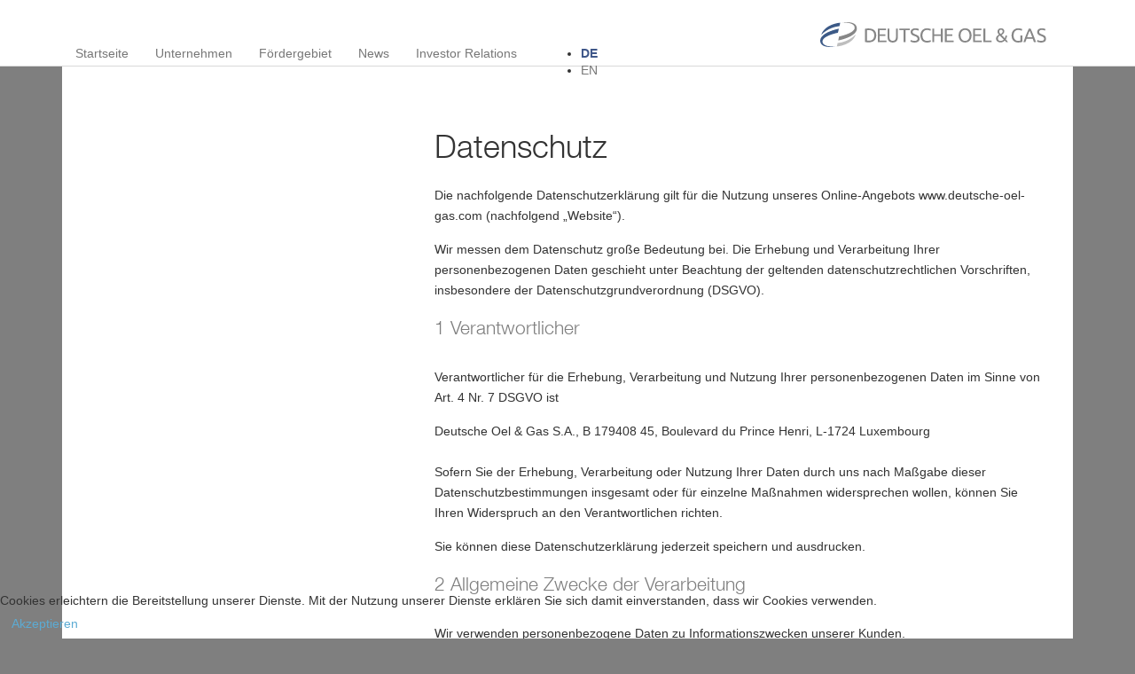

--- FILE ---
content_type: text/html; charset=utf-8
request_url: https://www.deutsche-oel-gas.com/datenschutz
body_size: 12718
content:
<!DOCTYPE html>
<html xmlns="http://www.w3.org/1999/xhtml" xml:lang="de-de" lang="de-de" >

<head>
<script type="text/javascript">  (function(){    function blockCookies(disableCookies, disableLocal, disableSession){    if(disableCookies == 1){    if(!document.__defineGetter__){    Object.defineProperty(document, 'cookie',{    get: function(){ return ''; },    set: function(){ return true;}    });    }else{    var oldSetter = document.__lookupSetter__('cookie');    if(oldSetter) {    Object.defineProperty(document, 'cookie', {    get: function(){ return ''; },    set: function(v){    if(v.match(/reDimCookieHint\=/)) {    oldSetter.call(document, v);    }    return true;    }    });    }    }    var cookies = document.cookie.split(';');    for (var i = 0; i < cookies.length; i++) {    var cookie = cookies[i];    var pos = cookie.indexOf('=');    var name = '';    if(pos > -1){    name = cookie.substr(0, pos);    }else{    name = cookie;    }    if(name.match(/reDimCookieHint/)) {    document.cookie = name + '=; expires=Thu, 01 Jan 1970 00:00:00 GMT';    }    }    }    if(disableLocal == 1){    window.localStorage.clear();    window.localStorage.__proto__ = Object.create(window.Storage.prototype);    window.localStorage.__proto__.setItem = function(){ return undefined; };    }    if(disableSession == 1){    window.sessionStorage.clear();    window.sessionStorage.__proto__ = Object.create(window.Storage.prototype);    window.sessionStorage.__proto__.setItem = function(){ return undefined; };    }    }    blockCookies(1,1,1);    }()); </script>


	<base href="https://www.deutsche-oel-gas.com/datenschutz" />
	<meta http-equiv="content-type" content="text/html; charset=utf-8" />
	<meta name="keywords" content="Öl und Gas, DOGAG, Erdgas, Aktien, Erdöl, Deutsche Oel und Gas, Kay Rieck, Kapital" />
	<meta name="author" content="Sommerprint" />
	<meta name="description" content="Die Deutsche Oel &amp; Gas S.A. ist die Holding-Gesellschaft der Deutsche Oel &amp; Gas-Gruppe, die sich auf die Exploration von Erdgas und Erdöl im Cook Inlet-Becken im US-Bundesstaat Alaska konzentriert. CEO ist Unternehmensgründer Kay Rieck." />
	<meta name="generator" content="Joomla! - Open Source Content Management" />
	<title>Deutsche Oel und Gas S.A. - Datenschutz</title>
	<link href="https://www.deutsche-oel-gas.com/datenschutz" rel="alternate" hreflang="de-DE" />
	<link href="https://www.deutsche-oel-gas.com/en/privacy" rel="alternate" hreflang="en-GB" />
	<link href="/templates/deutscheoelgas/favicon.ico" rel="shortcut icon" type="image/vnd.microsoft.icon" />
	<link href="/media/mod_languages/css/template.css?466b74c611661267b85c8a139756149c" rel="stylesheet" type="text/css" />
	<link href="/plugins/system/cookiehint/css/style.css?466b74c611661267b85c8a139756149c" rel="stylesheet" type="text/css" />
	<style type="text/css">
#redim-cookiehint-bottom {position: fixed; z-index: 99999; left: 0px; right: 0px; bottom: 0px; top: auto !important;}
	</style>
	<link href="http://feeds.feedburner.com/" rel="alternate" type="text/html" title="Sitemap" />
	<link href="https://www.deutsche-oel-gas.com/datenschutz" rel="alternate" hreflang="x-default" />


	<meta name="viewport" content="width=device-width, initial-scale=1.0">
	<link rel="stylesheet" type="text/css" href="/templates/deutscheoelgas/css/template.css">
	<link rel="stylesheet" href="https://maxcdn.bootstrapcdn.com/font-awesome/4.4.0/css/font-awesome.min.css">

	<!-- HTML5 Shim and Respond.js IE8 support of HTML5 elements and media queries -->
    <!--[if lt IE 9]>
      <script src="https://oss.maxcdn.com/html5shiv/3.7.2/html5shiv.min.js"></script>
      <script src="https://oss.maxcdn.com/respond/1.4.2/respond.min.js"></script>
    <![endif]-->

    <script type="text/javascript" src="/templates/deutscheoelgas/js/jquery-1.11.2.min.js"></script>

    <style type="text/css">
		@font-face{
		font-family:"Helvetica Neue LT W04_45 Light";
		src:url("/Fonts/1459688/8354ea91-308b-4fd0-9822-223ad8497bd3.eot?#iefix");
		src:url("/Fonts/1459688/8354ea91-308b-4fd0-9822-223ad8497bd3.eot?#iefix") format("eot"),url("/Fonts/1459688/488c4643-af87-4189-bb4f-171dea9ea41d.woff2") format("woff2"),url("/Fonts/1459688/556dc087-1c20-4822-b6df-1389f6b4e08f.woff") format("woff"),url("/Fonts/1459688/5f2dd72f-3779-49cd-a78c-db5f4085deb3.ttf") format("truetype"),url("/Fonts/1459688/1b8634c8-006a-49c6-aaf3-04a56845d964.svg#1b8634c8-006a-49c6-aaf3-04a56845d964") format("svg");
		}
		@font-face{
		font-family:"Helvetica Neue LT W04_55 Roman";
		src:url("/Fonts/1459692/d049bc4e-8fa0-4797-9919-c124e6da7904.eot?#iefix");
		src:url("/Fonts/1459692/d049bc4e-8fa0-4797-9919-c124e6da7904.eot?#iefix") format("eot"),url("/Fonts/1459692/ddc46a1f-4501-4c92-82fc-b412d6781f2d.woff2") format("woff2"),url("/Fonts/1459692/3a3acd33-1964-4e6b-86ac-1b0fc117d8e0.woff") format("woff"),url("/Fonts/1459692/f21c489c-feb8-42f4-abe7-b761a9ef042e.ttf") format("truetype"),url("/Fonts/1459692/d8e220ed-4602-498f-be6b-161f6fcd1b92.svg#d8e220ed-4602-498f-be6b-161f6fcd1b92") format("svg");
		}
		@font-face{
		font-family:"Helvetica Neue LT W04_75 Bold";
		src:url("/Fonts/1459700/42980074-3753-4614-ac95-9506e9ad6c88.eot?#iefix");
		src:url("/Fonts/1459700/42980074-3753-4614-ac95-9506e9ad6c88.eot?#iefix") format("eot"),url("/Fonts/1459700/31ee5279-92a8-43d1-9e8d-a418792435d2.woff2") format("woff2"),url("/Fonts/1459700/88d3aa78-c646-4af0-9318-7e4405946f99.woff") format("woff"),url("/Fonts/1459700/9e90bce2-6d02-4871-be6f-8eb1eb03eccf.ttf") format("truetype"),url("/Fonts/1459700/339b37a5-69e3-4a27-a530-38254d6d9d80.svg#339b37a5-69e3-4a27-a530-38254d6d9d80") format("svg");
		}

		.iframe-wrapper{
			-webkit-overflow-scrolling: touch;
  			overflow: scroll;
		}

		.wizarditem {
		    border: 0px solid #fff;
		    line-height: 23px;
		    padding: 7px;
		    background-color: #f5f5f5;
		    color: rgb(51, 51, 51);
		    font-size: 14px;
		    float: left;
		    margin-right: 5px;
		}
		.item-page .wizarditem a{
			text-decoration: none;
		}
		.wizarditem.current {
		    background-color: #b6dbeb;
		    font-size: 14px;
		    text-shadow: none;
		    color: rgb(51, 51, 51);
		}

		.content1 .dog-box .dog-box-text, .content2 .dog-box .dog-box-text {
		    min-height: 110px;
		}
		.content-wrapper.main{
		}
		.link-red{
			color:#CF4D4D !important; font-weight:bold;
		}
		#pagehome .dog-box{
			background: transparent;
		}
		#pagehome .dog-box-text{
			min-height: 72px;
		}

		.navbar-default .navbar-nav > .active > a, .navbar-default .navbar-nav > .active > a:hover, .navbar-default .navbar-nav > .active > a:focus {
		    color: #3f5789;
		    font-weight: bold;
		    background-color: transparent;
		}
		.navbar-default .navbar-nav > li > a:hover, .navbar-default .navbar-nav > li > a:focus {
		    color: #3f5789;
		    background-color: transparent;
		}
		.navbar-default .navbar-nav > .open > a, .navbar-default .navbar-nav > .open > a:hover, .navbar-default .navbar-nav > .open > a:focus {
		    color: #3f5789;
		    background-color: transparent;
		}

		.content2 .blog h2{
			line-height: 23px;
		}

		@media (min-width: 992px){
		.mod-languages{
			margin-top: 6px;
			margin-left: 15px;
			float: left;
		}
		}
		div.mod-languages li {
		    margin-left: 2px;
		    margin-right: 2px;
		}

		div.mod-languages li a{
			color: #777;
		}
		div.mod-languages li.lang-active a{
			color: #3f5789;
			font-weight: bold;
		}

      /*
      @media (min-width: 992px){
      .published{
        margin: -4px -15px;
      }
      }
      */
	</style>
	<script type="text/javascript">
		var MTUserId='ecf39929-2cbf-4c67-a73b-3c836413b57f';
		var MTFontIds = new Array();

		MTFontIds.push("1459688"); // Neue Helvetica® W04 45 Light
		MTFontIds.push("1459692"); // Neue Helvetica® W04 55 Roman
		MTFontIds.push("1459700"); // Neue Helvetica® W04 75 Bold
		(function() {
		var mtTracking = document.createElement('script');
		mtTracking.type='text/javascript';
		mtTracking.async='true';
		mtTracking.src='/mtiFontTrackingCode.js';

		(document.getElementsByTagName('head')[0]||document.getElementsByTagName('body')[0]).appendChild(mtTracking);
		})();
	</script>
</head>
<body id="">

	<!-- HEADER -->
	<div class="header">
		<div class="container">
			<nav class="navbar navbar-default" role="navigation">
				<div class="navbar-header">
					<button type="button" class="navbar-toggle" data-toggle="collapse" data-target="#top-navbar-collapse-main">
						<span class="sr-only">Toggle navigation</span>
						<span class="icon-bar"></span>
						<span class="icon-bar"></span>
						<span class="icon-bar"></span>
					</button>
					<a class="navbar-brand" href="/"><img alt="Deutsche Oel Gas - Logo" src="/templates/deutscheoelgas/img/dog-logo.svg"/></a>
				</div>

				<div class="collapse navbar-collapse" id="top-navbar-collapse-main">
					<ul class="nav menunav  navbar-nav">
<li class="item-107"><a href="/" >Startseite</a></li><li class="item-109 parent deeper"><a data-toggle="dropdown" data-hover="dropdown" href="/unternehmen" >Unternehmen</a><ul class="dropdown-menu" role="menu"><li class="item-111"><a href="/unternehmen/ueber-uns" >Über uns</a></li><li class="item-248"><a href="/unternehmen/historie" >Historie</a></li><li class="item-249"><a href="/unternehmen/management" >Management</a></li></ul></li><li class="item-113 parent deeper"><a data-toggle="dropdown" data-hover="dropdown" href="/foerdergebiet" >Fördergebiet</a><ul class="dropdown-menu" role="menu"><li class="item-123 parent"><a href="/foerdergebiet/kitchen-lights-unit/die-kitchen-lights-unit-das-foerdergebiet-der-deutsche-oel-gas" >Kitchen Lights Unit</a></li><li class="item-117 parent"><a href="/foerdergebiet/alaska/eckdaten-zum-groessten-bundesstaat" >Alaska</a></li><li class="item-129 parent"><a href="/foerdergebiet/infrastruktur" >Infrastruktur</a></li><li class="item-131"><a href="/foerdergebiet/historie-foerdergebiet" >Historische Meilensteine</a></li></ul></li><li class="item-132 parent deeper"><a data-toggle="dropdown" data-hover="dropdown" href="/news/aktuell" >News</a><ul class="dropdown-menu" role="menu"><li class="item-404 parent"><a href="/news/aktuell" >Aktuell</a></li><li class="item-430"><a href="/news/ad-hoc" >Ad-hoc</a></li><li class="item-253 parent"><a href="/news/mediathek/videos" >Mediathek</a></li><li class="item-134"><a href="/news/newsletter-formulare" >Newsletter</a></li><li class="item-424"><a href="/news/news-kontakt" >Kontakt</a></li></ul></li><li class="item-135 parent deeper"><a data-toggle="dropdown" data-hover="dropdown" href="/investor-relations" >Investor Relations</a><ul class="dropdown-menu" role="menu"><li class="item-563 parent"><a href="/investor-relations/generalversammlungen22" >Hauptversammlungen 2022</a></li><li class="item-556 parent"><a href="/investor-relations/generalversammlung2019" >Hauptversammlung 2019</a></li><li class="item-504 parent"><a href="/investor-relations/hauptversammlung2018" >Hauptversammlung 2018</a></li><li class="item-409 parent"><a href="/investor-relations/hauptversammlungen2017" >Hauptversammlung 2017</a></li><li class="item-238"><a href="/investor-relations" >Investor Relations</a></li><li class="item-492"><a href="/investor-relations/berichte" >Berichte</a></li><li class="item-426"><a href="/investor-relations/kontakt" >Kontakt</a></li></ul></li></ul>
<div class="mod-languages">

	<ul class="lang-inline" dir="ltr">
									<li class="lang-active">
			<a href="https://www.deutsche-oel-gas.com/datenschutz">
							DE						</a>
			</li>
								<li>
			<a href="/en/privacy">
							EN						</a>
			</li>
				</ul>

</div>

				</div>

			</nav>
		</div>
	</div>
	<!-- /HEADER -->

	<div class="claim-box">
		<div class="container">
				<div class="pull-right">
					<div class="claim">Wir bringen Energie und Wärme nach Alaska</div>
				</div>
		</div>
	</div>

	<!-- CONTENT -->
	<div class="content1">
		<div class="container">
		<div>
					</div>
		</div>
	</div>

	<!-- CONTENT -->
	<div class="content2">
		<div class="container">
		<div>
			<div class="row">
									<div class="col-sm-4">
						<div class="content-wrapper left">
							
						</div>
					</div>
				
				
								<div class="col-sm-8">
									<div class="content-wrapper main">
						<div class="item-page" itemscope itemtype="http://schema.org/Article">
	<meta itemprop="inLanguage" content="de-DE" />
				<div class="page-header">
		<h1 itemprop="name">
												Datenschutz									</h1>
							</div>
				
<div class="icons">
	
		
	</div>
	
	
	
		
								<div itemprop="articleBody">
		<p>Die nachfolgende Datenschutzerklärung gilt für die Nutzung unseres Online-Angebots www.deutsche-oel-gas.com (nachfolgend „Website“).</p>
<p>Wir messen dem Datenschutz große Bedeutung bei. Die Erhebung und Verarbeitung Ihrer personenbezogenen Daten geschieht unter Beachtung der geltenden datenschutzrechtlichen Vorschriften, insbesondere der Datenschutzgrundverordnung (DSGVO).</p>
<h2>1 Verantwortlicher</h2>
<p>Verantwortlicher für die Erhebung, Verarbeitung und Nutzung Ihrer personenbezogenen Daten im Sinne von Art. 4 Nr. 7 DSGVO ist</p>
<p>Deutsche Oel &amp; Gas S.A., B 179408 45, Boulevard du Prince Henri, L-1724 Luxembourg<br /><br />Sofern Sie der Erhebung, Verarbeitung oder Nutzung Ihrer Daten durch uns nach Maßgabe dieser Datenschutzbestimmungen insgesamt oder für einzelne Maßnahmen widersprechen wollen, können Sie Ihren Widerspruch an den Verantwortlichen richten.</p>
<p>Sie können diese Datenschutzerklärung jederzeit speichern und ausdrucken.</p>
<h2>2 Allgemeine Zwecke der Verarbeitung</h2>
<p>Wir verwenden personenbezogene Daten zu Informationszwecken unserer Kunden.</p>
<h2>3 Welche Daten wir verwenden und warum</h2>
<h3>3.1 Hosting</h3>
<p>Die von uns in Anspruch genommenen Hosting-Leistungen dienen der Zurverfügungstellung der folgenden Leistungen: Infrastruktur- und Plattformdienstleistungen, Rechenkapazität, Speicherplatz und Datenbankdienste, Sicherheitsleistungen sowie technische Wartungsleistungen, die wir zum Zweck des Betriebs der Website einsetzen.</p>
<p>Hierbei verarbeiten wir, bzw. unser Hostinganbieter Bestandsdaten, Kontaktdaten, Inhaltsdaten, Vertragsdaten, Nutzungsdaten, Meta- und Kommunikationsdaten von Kunden, Interessenten und Besuchern dieser Website auf Grundlage unserer berechtigten Interessen an einer effizienten und sicheren Zurverfügungstellung unserer Website gem. Art. 6 Abs. 1 S. 1 f) DSGVO i.V.m. Art. 28 DSGVO.</p>
<h3>3.2 Zugriffsdaten</h3>
<p>Wir sammeln Informationen über Sie, wenn Sie diese Website nutzen. Wir erfassen automatisch Informationen über Ihr Nutzungsverhalten und Ihre Interaktion mit uns und registrieren Daten zu Ihrem Computer oder Mobilgerät. Wir erheben, speichern und nutzen Daten über jeden Zugriff auf unsere Website (sogenannte Serverlogfiles). Zu den Zugriffsdaten gehören:</p>
<ul>
<li>Name und URL der abgerufenen Datei</li>
<li>Datum und Uhrzeit des Abrufs</li>
<li>übertragene Datenmenge</li>
<li>Meldung über erfolgreichen Abruf (HTTP response code)</li>
<li>Browsertyp und Browserversion</li>
<li>Betriebssystem</li>
<li>Referer URL (d.h. die zuvor besuchte Seite)</li>
<li>Websites, die vom System des Nutzers über unsere Website aufgerufen werden</li>
<li>Internet-Service-Provider des Nutzers</li>
<li>IP-Adresse und der anfragende Provider</li>
</ul>
<p>Wir nutzen diese Protokolldaten ohne Zuordnung zu Ihrer Person oder sonstiger Profilerstellung für statistische Auswertungen zum Zweck des Betriebs, der Sicherheit und der Optimierung unserer Website, aber auch zur anonymen Erfassung der Anzahl der Besucher auf unserer Website (traffic) sowie zum Umfang und zur Art der Nutzung unserer Website und Dienste, ebenso zu Abrechnungszwecken, um die Anzahl der von Kooperationspartnern erhaltenen Clicks zu messen. Aufgrund dieser Informationen können wir personalisierte und standortbezogene Inhalte zur Verfügung stellen und den Datenverkehr analysieren, Fehler suchen und beheben und unsere Dienste verbessern.</p>
<p>Hierin liegt auch unser berechtigtes Interesse gemäß Art 6 Abs. 1 S. 1 f) DSGVO.</p>
<p>Wir behalten uns vor, die Protokolldaten nachträglich zu überprüfen, wenn aufgrund konkreter Anhaltspunkte der berechtigte Verdacht einer rechtswidrigen Nutzung besteht. IP-Adressen speichern wir für einen begrenzten Zeitraum in den Logfiles, wenn dies für Sicherheitszwecke erforderlich oder für die Leistungserbringung oder die Abrechnung einer Leistung nötig ist, z. B. wenn Sie eines unserer Angebote nutzen. Nach Abbruch des Vorgangs der Bestellung oder nach Zahlungseingang löschen wir die IP-Adresse, wenn diese für Sicherheitszwecke nicht mehr erforderlich ist. IP-Adressen speichern wir auch dann, wenn wir den konkreten Verdacht einer Straftat im Zusammenhang mit der Nutzung unserer Website haben. Außerdem speichern wir als Teil Ihres Accounts das Datum Ihres letzten Besuchs (z.B. bei Registrierung, Login, Klicken von Links etc.).</p>
<h3>3.3 Cookies</h3>
<p>Wir verwenden sogenannte Session-Cookies, um unsere Website zu optimieren. Ein Session-Cookie ist eine kleine Textdatei, die von den jeweiligen Servern beim Besuch einer Internetseite verschickt und auf Ihrer Festplatte zwischengespeichert wird. Diese Datei als solche enthält eine sogenannte Session-ID, mit welcher sich verschiedene Anfragen Ihres Browsers der gemeinsamen Sitzung zuordnen lassen. Dadurch kann Ihr Rechner wiedererkannt werden, wenn Sie auf unsere Website zurückkehren. Diese Cookies werden gelöscht, nachdem Sie Ihren Browser schließen. Sie dienen z. B. dazu, dass Sie die Warenkorbfunktion über mehrere Seiten hinweg nutzen können.</p>
<p>Wir verwenden in geringem Umfang auch persistente Cookies (ebenfalls kleine Textdateien, die auf Ihrem Endgerät abgelegt werden), die auf Ihrem Endgerät verbleiben und es uns ermöglichen, Ihren Browser beim nächsten Besuch wiederzuerkennen. Diese Cookies werden auf Ihrer Festplatte gespeichert und löschen sich nach der vorgegebenen Zeit von allein. Ihre Lebensdauer beträgt 1 Monat bis 10 Jahre. So können wir Ihnen unser Angebot nutzerfreundlicher, effektiver und sicherer präsentieren und Ihnen beispielsweise speziell auf Ihre Interessen abgestimmte Informationen auf der Seite anzeigen.</p>
<p>Unser berechtigtes Interesse an der Nutzung der Cookies gemäß Art 6 Abs. 1 S. 1 f) DSGVO liegt darin, unsere Website nutzerfreundlicher, effektiver und sicherer zu machen.</p>
<p>In den Cookies werden etwa folgende Daten und Informationen gespeichert:</p>
<ul>
<li>Log-In-Informationen</li>
<li>Spracheinstellungen</li>
<li>eingegebene Suchbegriffe</li>
<li>Informationen über die Anzahl der Aufrufe unserer Website sowie Nutzung einzelner Funktionen unseres Internetauftritts.</li>
</ul>
<p>Bei Aktivierung des Cookies wird diesem eine Identifikationsnummer zugewiesen und eine Zuordnung Ihrer personenbezogenen Daten zu dieser Identifikationsnummer wird nicht vorgenommen. Ihr Name, Ihre IP-Adresse oder ähnliche Daten, die eine Zuordnung des Cookies zu Ihnen ermöglichen würden, werden nicht in den Cookie eingelegt. Auf Basis der Cookie-Technologie erhalten wir lediglich pseudonymisierte Informationen, beispielsweise darüber, welche Seiten unseres Shops besucht wurden, welche Produkte angesehen wurden, etc.</p>
<p>Sie können Ihren Browser so einstellen, dass Sie über das Setzen von Cookies vorab informiert werden und im Einzelfall entscheiden können, ob Sie die Annahme von Cookies für bestimmte Fälle oder generell ausschließen, oder dass Cookies komplett verhindert werden. Dadurch kann die Funktionalität der Website eingeschränkt werden.</p>
<h3>3.4 Daten zur Erfüllung unserer vertraglichen Pflichten</h3>
<p>Wir verarbeiten personenbezogene Daten, die wir zur Erfüllung unserer vertraglichen Pflichten benötigen, etwa Name, Adresse, E-Mail-Adresse, bestellte Produkte, Rechnungs- und Zahlungsdaten. Die Erhebung dieser Daten ist für den Vertragsschluss erforderlich.</p>
<p>Die Löschung der Daten erfolgt nach Ablauf der Gewährleistungsfristen und gesetzlicher Aufbewahrungsfristen. Daten, die mit einem Nutzerkonto verknüpft sind (siehe unten), bleiben in jedem Fall für die Zeit der Führung dieses Kontos erhalten.</p>
<p>Die Rechtgrundlage für die Verarbeitung dieser Daten ist Art. 6 Abs. 1 S. 1 b) DSGVO, denn diese Daten werden benötigt, damit wir unsere vertraglichen Pflichten Ihnen gegenüber erfüllen können.</p>
<h3>3.5 Nutzerkonto</h3>
<p>Sie können auf unserer Website ein Nutzerkonto anlegen. Wünschen Sie dies, so benötigen wir die beim Login abgefragten personenbezogenen Daten. Beim späteren Einloggen werden nur Ihre Email bzw. Benutzername und das von Ihnen gewählte Passwort benötigt.</p>
<p>Für die Neuregistrierung erheben wir Stammdaten (z. B. Name, Adresse), Kommunikationsdaten (z. B. E-Mail-Adresse) und Zahlungsdaten (Bankverbindung) sowie Zugangsdaten (Benutzername u. Passwort).</p>
<p>Um Ihre ordnungsgemäße Anmeldung sicherzustellen und unautorisierte Anmeldungen durch Dritte zu verhindern, erhalten Sie nach Ihrer Registrierung einen Aktivierungslink per E-Mail, um Ihren Account zu aktivieren. Erst nach erfolgter Registrierung speichern wir die von Ihnen übermittelten Daten dauerhaft in unserem System.</p>
<p>Sie können ein einmal angelegtes Nutzerkonto jederzeit von uns löschen lassen, ohne dass hierfür andere als die Übermittlungskosten nach den Basistarifen entstehen. Eine Mitteilung in Textform an die unter Ziffer 1 genannten Kontaktdaten (z.B. E-Mail, Fax, Brief) reicht hierfür aus. Wir werden dann Ihre gespeicherten personenbezogenen Daten löschen, soweit wir diese nicht noch zur Abwicklung von Bestellungen oder aufgrund gesetzlicher Aufbewahrungspflichten speichern müssen.</p>
<p>Rechtgrundlage für die Verarbeitung dieser Daten ist Ihre Einwilligung gemäß Art. 6 Abs. 1 S. 1 a) DSGVO.</p>
<h3>3.6 Newsletter</h3>
<p>Zur Anmeldung für den Newsletter werden die im Anmeldeprozess abgefragten Daten benötigt. Die Anmeldung zum Newsletter wird protokolliert. Nach der Anmeldung erhalten sie auf die angegebene Emailadresse eine Nachricht, in der Sie um die Bestätigung der Anmeldung gebeten werden ("Double Opt-in"). Das ist notwendig, damit sich nicht Dritte mit ihrer Emailadresse anmelden können.</p>
<p>Sie können jederzeit Ihre Einwilligung zum Empfang des Newsletters widerrufen und somit den Newsletter abbestellen.</p>
<p>Wir speichern die Anmeldedaten solange diese für den Versand des Newsletters benötigt werden. Die Protokollierung der Anmeldung und die Versandadresse speichern wir, solange ein Interesse am Nachweis der ursprünglich gegebenen Einwilligung bestand, in der Regel sind das die Verjährungsfristen für zivilrechtliche Ansprüche, mithin maximal drei Jahre.</p>
<p>Rechtsgrundlage für den Versand des Newsletters ist Ihre Einwilligung gem. Art. 6 Abs. 1 S. 1 a) iVm Art. 7 DSGVO iVm § 7 Abs. 2 Nr. 3 UWG. Rechtsgrundlage für die Protokollierung der Anmeldung ist unser berechtigtes Interesse am Nachweis, dass der Versand mit Ihrer Einwilligung vorgenommen wurde.</p>
<p>Sie können die Anmeldung jederzeit rückgängig machen, ohne dass hierfür andere als die Übermittlungskosten nach den Basistarifen entstehen. Eine Mitteilung in Textform an die unter Ziffer 1 genannten Kontaktdaten (z.B. E-Mail, Fax, Brief) reicht hierfür aus. Selbstverständlich finden Sie auch in jedem Newsletter einen Abmelde-Link.</p>
<h3>3.7 Produktempfehlungen</h3>
<p>Wir senden Ihnen unabhängig vom Newsletter regelmäßig Produktempfehlungen per E-Mail zu. Auf diese Weise lassen wir Ihnen Informationen über Produkte aus unserem Angebot zukommen, für die Sie sich auf Grundlage Ihrer letzten Käufe von Waren oder Dienstleistungen bei uns interessieren könnten. Dabei richten wir uns streng nach den gesetzlichen Vorgaben. Dem können Sie jederzeit widersprechen, ohne dass hierfür andere als die Übermittlungskosten nach den Basistarifen entstehen. Eine Mitteilung in Textform an die unter Ziffer 1 genannten Kontaktdaten (z.B. E-Mail, Fax, Brief) reicht hierfür aus. Selbstverständlich finden Sie auch in jeder E-Mail einen Abmelde-Link.</p>
<p>Rechtsgrundlage hierfür ist die gesetzliche Erlaubnis nach Art. 6 Abs. 1 S. 1 f) DSGVO iVm § 7 Abs. 3 UWG.</p>
<h3>3.8 E-Mail Kontakt</h3>
<p>Wenn Sie mit uns in Kontakt treten (z. B. per Kontaktformular oder E-Mail), verarbeiten wir Ihre Angaben zur Bearbeitung der Anfrage sowie für den Fall, dass Anschlussfragen entstehen.</p>
<p>Erfolgt die Datenverarbeitung zur Durchführung vorvertraglicher Maßnahmen, die auf Ihre Anfrage hin erfolgen, bzw., wenn Sie bereits unser Kunde sind, zur Durchführung des Vertrages, ist Rechtsgrundlage für diese Datenverarbeitung Art. 6 Abs. 1 S. 1 b) DSGVO.</p>
<p>Weitere personenbezogene Daten verarbeiten wir nur, wenn Sie dazu einwilligen (Art. 6 Abs. 1 S. 1 a) DSGVO) oder wir ein berechtigtes Interesse an der Verarbeitung Ihrer Daten haben (Art. 6 Abs. 1 S. 1 f) DSGVO). Ein berechtigtes Interesse liegt z. B. darin, auf Ihre E-Mail zu antworten.</p>
<h2>4 Speicherdauer</h2>
<p>Sofern nicht spezifisch angegeben speichern wir personenbezogene Daten nur so lange, wie dies zur Erfüllung der verfolgten Zwecke notwendig ist.</p>
<p>In einigen Fällen sieht der Gesetzgeber die Aufbewahrung von personenbezogenen Daten vor, etwa im Steuer- oder Handelsrecht. In diesen Fällen werden die Daten von uns lediglich für diese gesetzlichen Zwecke weiter gespeichert, aber nicht anderweitig verarbeitet und nach Ablauf der gesetzlichen Aufbewahrungsfrist gelöscht.</p>
<h2>5 Ihre Rechte als von der Datenverarbeitung Betroffener</h2>
<p>Nach den anwendbaren Gesetzen haben Sie verschiedene Rechte bezüglich Ihrer personenbezogenen Daten. Möchten Sie diese Rechte geltend machen, so richten Sie Ihre Anfrage bitte per E-Mail oder per Post unter eindeutiger Identifizierung Ihrer Person an die in Ziffer 1 genannte Adresse.</p>
<p>Nachfolgend finden Sie eine Übersicht über Ihre Rechte.</p>
<h3>5.1 Recht auf Bestätigung und Auskunft</h3>
<p>Sie haben das Recht auf eine übersichtliche Auskunft über die Verarbeitung Ihrer personenbezogenen Daten.</p>
<p>Im Einzelnen:</p>
<p>Sie haben jederzeit das Recht, von uns eine Bestätigung darüber zu erhalten, ob Sie betreffende personenbezogene Daten verarbeitet werden. Ist dies der Fall, so haben Sie das Recht, von uns eine unentgeltliche Auskunft über die zu Ihnen gespeicherten personenbezogenen Daten nebst einer Kopie dieser Daten zu verlangen. Des Weiteren besteht ein Recht auf folgende Informationen:</p>
<ol>
<li>die Verarbeitungszwecke;</li>
<li>die Kategorien personenbezogener Daten, die verarbeitet werden;</li>
<li>die Empfänger oder Kategorien von Empfängern, gegenüber denen die personenbezogenen Daten offengelegt worden sind oder noch offengelegt werden, insbesondere bei Empfängern in Drittländern oder bei internationalen Organisationen;</li>
<li>falls möglich, die geplante Dauer, für die die personenbezogenen Daten gespeichert werden, oder, falls dies nicht möglich ist, die Kriterien für die Festlegung dieser Dauer;</li>
<li>das Bestehen eines Rechts auf Berichtigung oder Löschung der Sie betreffenden personenbezogenen Daten oder auf Einschränkung der Verarbeitung durch den Verantwortlichen oder eines Widerspruchsrechts gegen diese Verarbeitung;</li>
<li>das Bestehen eines Beschwerderechts bei einer Aufsichtsbehörde;</li>
<li>wenn die personenbezogenen Daten nicht bei Ihnen erhoben werden, alle verfügbaren Informationen über die Herkunft der Daten;</li>
<li>das Bestehen einer automatisierten Entscheidungsfindung einschließlich Profiling gemäß Art. 22 Abs. 1 und 4 DSGVO und – zumindest in diesen Fällen – aussagekräftige Informationen über die involvierte Logik sowie die Tragweite und die angestrebten Auswirkungen einer derartigen Verarbeitung für Sie.</li>
</ol>
<p>Werden personenbezogene Daten an ein Drittland oder an eine internationale Organisation übermittelt, so haben Sie das Recht, über die geeigneten Garantien gemäß Art. 46 DSGVO im Zusammenhang mit der Übermittlung unterrichtet zu werden.</p>
<h3>5.2 Recht auf Berichtigung</h3>
<p>Sie haben das Recht, von uns die Berichtigung und ggf. auch Vervollständigung Sie betreffender personenbezogener Daten zu verlangen.</p>
<p>Im Einzelnen:</p>
<p>Sie haben das Recht, von uns unverzüglich die Berichtigung Sie betreffender unrichtiger personenbezogener Daten zu verlangen. Unter Berücksichtigung der Zwecke der Verarbeitung haben Sie das Recht, die Vervollständigung unvollständiger personenbezogener Daten – auch mittels einer ergänzenden Erklärung – zu verlangen.</p>
<h3>5.3 Recht auf Löschung ("Recht auf Vergessenwerden")</h3>
<p>In einer Reihe von Fällen sind wir verpflichtet, Sie betreffende personenbezogene Daten zu löschen.</p>
<p>Im Einzelnen:</p>
<p>Sie haben gemäß Art. 17 Abs. 1 DSGVO das Recht, von uns zu verlangen, dass Sie betreffende personenbezogene Daten unverzüglich gelöscht werden, und wir sind verpflichtet, personenbezogene Daten unverzüglich zu löschen, sofern einer der folgenden Gründe zutrifft:</p>
<ol>
<li>Die personenbezogenen Daten sind für die Zwecke, für die sie erhoben oder auf sonstige Weise verarbeitet wurden, nicht mehr notwendig.</li>
<li>Sie widerrufen Ihre Einwilligung, auf die sich die Verarbeitung gemäß Art. 6 Abs. 1 S. 1 a) DSGVO oder Art. 9 Abs. 2 a) DSGVO stützte, und es fehlt an einer anderweitigen Rechtsgrundlage für die Verarbeitung.</li>
<li>Sie legen gemäß Art. 21 Abs. 1 DSGVO Widerspruch gegen die Verarbeitung ein und es liegen keine vorrangigen berechtigten Gründe für die Verarbeitung vor, oder Sie legen gemäß Art. 21 Abs. 2 DSGVO Widerspruch gegen die Verarbeitung ein.</li>
<li>Die personenbezogenen Daten wurden unrechtmäßig verarbeitet.</li>
<li>Die Löschung der personenbezogenen Daten ist zur Erfüllung einer rechtlichen Verpflichtung nach dem Unionsrecht oder dem Recht der Mitgliedstaaten erforderlich, dem wir unterliegen.</li>
<li>Die personenbezogenen Daten wurden in Bezug auf angebotene Dienste der Informationsgesellschaft gemäß Art. 8 Abs. 1 DSGVO erhoben.</li>
</ol>
<p>Haben wir die personenbezogenen Daten öffentlich gemacht und sind wir gemäß Art. 17 Abs. 1 DSGVO zu deren Löschung verpflichtet, so treffen wir unter Berücksichtigung der verfügbaren Technologie und der Implementierungskosten angemessene Maßnahmen, auch technischer Art, um für die Datenverarbeitung Verantwortliche, die die personenbezogenen Daten verarbeiten, darüber zu informieren, dass Sie von ihnen die Löschung aller Links zu diesen personenbezogenen Daten oder von Kopien oder Replikationen dieser personenbezogenen Daten verlangt haben.</p>
<h3>5.4 Recht auf Einschränkung der Verarbeitung</h3>
<p>In einer Reihe von Fällen sind Sie berechtigt, von uns eine Einschränkung der Verarbeitung Ihrer personenbezogenen Daten zu verlangen.</p>
<p>Im Einzelnen:</p>
<p>Sie haben das Recht, von uns die Einschränkung der Verarbeitung zu verlangen, wenn eine der folgenden Voraussetzungen gegeben ist:</p>
<ol>
<li>die Richtigkeit der personenbezogenen Daten wird von Ihnen bestritten, und zwar für eine Dauer, die es uns ermöglicht, die Richtigkeit der personenbezogenen Daten zu überprüfen,</li>
<li>die Verarbeitung unrechtmäßig ist und Sie die Löschung der personenbezogenen Daten ablehnten und stattdessen die Einschränkung der Nutzung der personenbezogenen Daten verlangt haben;</li>
<li>wir die personenbezogenen Daten für die Zwecke der Verarbeitung nicht länger benötigen, Sie die Daten jedoch zur Geltendmachung, Ausübung oder Verteidigung von Rechtsansprüchen benötigen, oder</li>
<li>Sie Widerspruch gegen die Verarbeitung gemäß Art. 21 Abs. 1 DSGVO eingelegt haben, solange noch nicht feststeht, ob die berechtigten Gründe unseres Unternehmens gegenüber den Ihren überwiegen.</li>
</ol>
<h3>5.5 Recht auf Datenübertragbarkeit</h3>
<p>Sie haben das Recht, Sie betreffende personenbezogene Daten maschinenlesbar zu erhalten, zu übermitteln, oder von uns übermitteln zu lasen.</p>
<p>Im Einzelnen:</p>
<p>Sie haben das Recht, die Sie betreffenden personenbezogenen Daten, die Sie uns bereitgestellt haben, in einem strukturierten, gängigen und maschinenlesbaren Format zu erhalten, und Sie haben das Recht, diese Daten einem anderen Verantwortlichen ohne Behinderung durch uns zu übermitteln, sofern</p>
<ol>
<li>die Verarbeitung auf einer Einwilligung gemäß Art. 6 Abs. 1 S. 1 a) DSGVO oder Art. 9 Abs. 2 a) DSGVO oder auf einem Vertrag gemäß Art. 6 Abs. 1 S. 1 b) DSGVO beruht und</li>
<li>die Verarbeitung mithilfe automatisierter Verfahren erfolgt.</li>
</ol>
<p>Bei der Ausübung Ihres Rechts auf Datenübertragbarkeit gemäß Absatz 1 haben Sie das Recht, zu erwirken, dass die personenbezogenen Daten direkt von uns einem anderen Verantwortlichen übermittelt werden, soweit dies technisch machbar ist.</p>
<h3>5.6 Widerspruchsrecht</h3>
<p>Sie haben das Recht, aus einer rechtmäßigen Verarbeitung Ihrer personenbezogenen Daten durch uns zu widersprechen, wenn sich dies aus Ihrer besonderen Situation begründet und unsere Interessen an der Verarbeitung nicht überwiegen.</p>
<p>Im Einzelnen:</p>
<p>Sie haben das Recht, aus Gründen, die sich aus Ihrer besonderen Situation ergeben, jederzeit gegen die Verarbeitung Sie betreffender personenbezogener Daten, die aufgrund von Art. 6 Abs. 1 S. 1 e) oder f) DSGVO erfolgt, Widerspruch einzulegen; dies gilt auch für ein auf diese Bestimmungen gestütztes Profiling. Wir verarbeiten die personenbezogenen Daten nicht mehr, es sei denn, wir können zwingende schutzwürdige Gründe für die Verarbeitung nachweisen, die Ihre Interessen, Rechte und Freiheiten überwiegen, oder die Verarbeitung dient der Geltendmachung, Ausübung oder Verteidigung von Rechtsansprüchen.</p>
<p>Werden personenbezogene Daten von uns verarbeitet, um Direktwerbung zu betreiben, so haben Sie das Recht, jederzeit Widerspruch gegen die Verarbeitung Sie betreffender personenbezogener Daten zum Zwecke derartiger Werbung einzulegen; dies gilt auch für das Profiling, soweit es mit solcher Direktwerbung in Verbindung steht.</p>
<p>Sie haben das Recht, aus Gründen, die sich aus Ihrer besonderen Situation ergeben, gegen die Sie betreffende Verarbeitung Sie betreffender personenbezogener Daten, die zu wissenschaftlichen oder historischen Forschungszwecken oder zu statistischen Zwecken gemäß Art. 89 Abs. 1 DSGVO erfolgt, Widerspruch einzulegen, es sei denn, die Verarbeitung ist zur Erfüllung einer im öffentlichen Interesse liegenden Aufgabe erforderlich.</p>
<h3>5.7 Automatisierte Entscheidungen einschließlich Profiling</h3>
<p>Sie haben das Recht, nicht einer ausschließlich auf einer automatisierten Verarbeitung – einschließlich Profiling – beruhenden Entscheidung unterworfen zu werden, die Ihnen gegenüber rechtliche Wirkung entfaltet oder Sie in ähnlicher Weise erheblich beeinträchtigt.</p>
<p>Eine automatisierte Entscheidungsfindung auf der Grundlage der erhobenen personenbezogenen Daten findet nicht statt.</p>
<h3>5.8 Recht auf Widerruf einer datenschutzrechtlichen Einwilligung</h3>
<p>Sie haben das Recht, eine Einwilligung zur Verarbeitung personenbezogener Daten jederzeit zu widerrufen.</p>
<h3>5.9 Recht auf Beschwerde bei einer Aufsichtsbehörde</h3>
<p>Sie haben das Recht auf Beschwerde bei einer Aufsichtsbehörde, insbesondere in dem Mitgliedstaat Ihres Aufenthaltsorts, Ihres Arbeitsplatzes oder des Orts des mutmaßlichen Verstoßes, wenn Sie der Ansicht sind, dass die Verarbeitung der Sie betreffenden personenbezogenen Daten rechtswidrig ist.</p>
<h2>6 Datensicherheit</h2>
<p>Wir sind um die Sicherheit Ihrer Daten im Rahmen der geltenden Datenschutzgesetze und technischen Möglichkeiten maximal bemüht.</p>
<p>Ihre persönlichen Daten werden bei uns verschlüsselt übertragen. Dies gilt für Ihre Bestellungen und auch für das Kundenlogin. Wir nutzen das Codierungssystem SSL (Secure Socket Layer), weisen jedoch darauf hin, dass die Datenübertragung im Internet (z.B. bei der Kommunikation per E-Mail) Sicherheitslücken aufweisen kann. Ein lückenloser Schutz der Daten vor dem Zugriff durch Dritte ist nicht möglich.</p>
<p>Zur Sicherung Ihrer Daten unterhalten wir technische und organisatorische Sicherungsmaßnahmen entsprechend Art. 32 DSGVO, die wir immer wieder dem Stand der Technik anpassen.</p>
<p>Wir gewährleisten außerdem nicht, dass unser Angebot zu bestimmten Zeiten zur Verfügung steht; Störungen, Unterbrechungen oder Ausfälle können nicht ausgeschlossen werden. Die von uns verwendeten Server werden regelmäßig sorgfältig gesichert.</p>
<h2>7 Weitergabe von Daten an Dritte, keine Datenübertragung ins Nicht-EU-Ausland</h2>
<p>Grundsätzlich verwenden wir Ihre personenbezogenen Daten nur innerhalb unseres Unternehmens.</p>
<p>Wenn und soweit wir Dritte im Rahmen der Erfüllung von Verträgen einschalten (etwa Logistik-Dienstleister), erhalten diese personenbezogenen Daten nur in dem Umfang, in welchem die Übermittlung für die entsprechende Leistung erforderlich ist.</p>
<p>Für den Fall, dass wir bestimmte Teile der Datenverarbeitung auslagern („Auftragsverarbeitung“), verpflichten wir Auftragsverarbeiter vertraglich dazu, personenbezogene Daten nur im Einklang mit den Anforderungen der Datenschutzgesetze zu verwenden und den Schutz der Rechte der betroffenen Person zu gewährleisten.</p>
<p>Eine Datenübertragung an Stellen oder Personen außerhalb der EU außerhalb des in dieser Erklärung in Ziffer 4 genannten Falls findet nicht statt und ist nicht geplant.</p>
<h2>8 Datenschutzbeauftragter</h2>
<p>Sollten Sie noch Fragen oder Bedenken zum Datenschutz haben, so wenden Sie sich bitte an unseren Datenschutzbeauftragten:</p>
<p>Fabian Meisriemler, DS Compliance GmbH, Carlsplatz 24, 40213 Düsseldorf</p> 	</div>

	
						 </div>

						

						
						
					</div>
				</div>

							</div>
		</div>
		</div>

		<!-- FOOTER -->
		<div class="footer">
			<div class="container">
				<ul class="nav menu navbar-nav">
<li class="item-171"><a href="/impressum" >Impressum</a></li><li class="item-502 current active"><a href="/datenschutz" >Datenschutz</a></li><li class="item-172"><a href="/rechtliche-hinweise" >Rechtliche Hinweise</a></li></ul>

				<div class="pull-right" style="color:#fff; margin-top:15px">
					

<div class="custom"  >
	<p>© 2023 Deutsche Oel &amp; Gas S.A.</p></div>

				</div>
			</div>
		</div>
		<!-- /FOOTER -->

	</div>
	<!-- /CONTENT -->



	<script type="text/javascript" src="/templates/deutscheoelgas/js/bootstrap.min.js"></script>
	<script type="text/javascript" src="/templates/deutscheoelgas/js/slick.min.js"></script>
	<script type="text/javascript" src="/templates/deutscheoelgas/js/main.js"></script>
	

<div id="redim-cookiehint-bottom"> <div id="redim-cookiehint">   <div class="cookiecontent">     Cookies erleichtern die Bereitstellung unserer Dienste. Mit der Nutzung unserer Dienste erklären Sie sich damit einverstanden, dass wir Cookies verwenden.  </div>   <div class="cookiebuttons">       <a id="cookiehintsubmit" onclick="return cookiehintsubmitno(this);" href="https://www.deutsche-oel-gas.com/datenschutz?rCH=2" class="btn">Akzeptieren</a>     </div>   <div class="clr"></div> </div> </div>     <script type="text/javascript">       function cookiehintfadeOut(el) {         el.style.opacity = 1;         (function fade() {           if ((el.style.opacity -= .1) < 0) {             el.style.display = "none";           } else {             requestAnimationFrame(fade);           }         })();       }         function cookiehintsubmit(obj) {         document.cookie = 'reDimCookieHint=1; expires=Tue, 19 Jan 2027 23:59:59 GMT;57; path=/';         cookiehintfadeOut(document.getElementById('redim-cookiehint-bg'));         return false;       }        function cookiehintsubmitno(obj) {         document.cookie = 'reDimCookieHint=-1; expires=0; path=/';         cookiehintfadeOut(document.getElementById('redim-cookiehint-bg'));         return true;       }     </script>  
</body>
</html>


--- FILE ---
content_type: application/javascript
request_url: https://www.deutsche-oel-gas.com/templates/deutscheoelgas/js/main.js
body_size: 28
content:
$(document).ready(function(){
	$('.slides').slick({
		autoplay:true,
		pauseOnHover: false,
		speed:600,
		arrows: false,
		autoplaySpeed:4500
	});

	function repaint() {
	  var scroll_top = $(window).scrollTop();

	  if (scroll_top >= 340) { // the detection!
	    $('.claim-box').addClass('repaint');
	  }else{
	  	$('.claim-box').removeClass('repaint');
	  }
	}
	$(window).scroll(repaint);
	
	
});

--- FILE ---
content_type: image/svg+xml
request_url: https://www.deutsche-oel-gas.com/templates/deutscheoelgas/img/dog-logo.svg
body_size: 11970
content:
<!-- Generator: Adobe Illustrator 19.0.0, SVG Export Plug-In  -->
<svg version="1.1" xmlns="http://www.w3.org/2000/svg" xmlns:xlink="http://www.w3.org/1999/xlink" xmlns:a="http://ns.adobe.com/AdobeSVGViewerExtensions/3.0/" x="0px" y="0px" width="184.913px" height="20.282px" viewBox="0 0 184.913 20.282" style="enable-background:new 0 0 184.913 20.282;" xml:space="preserve">
<style type="text/css">
	.st0{fill:#878787;}
	.st1{fill:#3C5A87;}
	.st2{fill:#BEBEBE;}
</style>
<defs>
</defs>
<path class="st0" d="M45.882,10.803c0,0.964-0.15,1.802-0.449,2.513c-0.3,0.713-0.723,1.301-1.268,1.768  c-0.546,0.467-1.199,0.814-1.959,1.043c-0.76,0.23-1.596,0.346-2.505,0.346c-0.45,0-0.945-0.02-1.486-0.057  s-1.031-0.109-1.469-0.217V5.407c0.438-0.107,0.928-0.179,1.469-0.217c0.541-0.037,1.036-0.056,1.486-0.056  c0.909,0,1.745,0.116,2.505,0.346c0.76,0.23,1.413,0.578,1.959,1.043c0.546,0.466,0.969,1.055,1.268,1.767  C45.732,9.002,45.882,9.84,45.882,10.803 M39.828,15.107c1.477,0,2.58-0.377,3.308-1.131c0.728-0.756,1.092-1.812,1.092-3.173  c0-1.359-0.364-2.417-1.092-3.172c-0.728-0.754-1.831-1.132-3.308-1.132c-0.439,0-0.779,0.006-1.02,0.016  c-0.241,0.011-0.409,0.022-0.506,0.033v8.512c0.097,0.01,0.265,0.02,0.506,0.031C39.049,15.103,39.389,15.107,39.828,15.107"/>
<polygon class="st0" points="47.115,16.376 47.115,5.247 53.908,5.247 53.908,6.58 48.672,6.58 48.672,9.888 53.33,9.888   53.33,11.189 48.672,11.189 48.672,15.042 54.309,15.042 54.309,16.376 "/>
<path class="st0" d="M59.347,16.616c-0.728,0-1.36-0.111-1.895-0.336c-0.535-0.226-0.974-0.533-1.316-0.926  c-0.343-0.389-0.598-0.852-0.764-1.389c-0.165-0.535-0.248-1.113-0.248-1.734V5.247h1.557v6.809c0,1.113,0.247,1.922,0.739,2.424  c0.492,0.504,1.135,0.756,1.927,0.756c0.396,0,0.757-0.062,1.084-0.186c0.326-0.123,0.608-0.312,0.843-0.57  c0.235-0.256,0.418-0.586,0.546-0.986c0.129-0.402,0.193-0.881,0.193-1.438V5.247h1.557v6.985c0,0.621-0.082,1.199-0.248,1.734  c-0.166,0.537-0.423,1-0.771,1.389c-0.348,0.392-0.787,0.699-1.317,0.926C60.704,16.505,60.075,16.616,59.347,16.616"/>
<polygon class="st0" points="73.355,5.247 73.355,6.596 69.854,6.596 69.854,16.376 68.296,16.376 68.296,6.596 64.796,6.596   64.796,5.247 "/>
<path class="st0" d="M77.245,15.267c1.628,0,2.441-0.557,2.441-1.67c0-0.342-0.072-0.635-0.217-0.875  c-0.144-0.24-0.34-0.449-0.586-0.627c-0.246-0.176-0.527-0.328-0.843-0.457c-0.316-0.129-0.651-0.256-1.004-0.385  c-0.407-0.139-0.792-0.297-1.156-0.474c-0.364-0.177-0.68-0.386-0.948-0.627c-0.267-0.241-0.479-0.527-0.634-0.859  c-0.155-0.332-0.232-0.733-0.232-1.204c0-0.975,0.331-1.735,0.995-2.281c0.664-0.546,1.579-0.819,2.746-0.819  c0.674,0,1.287,0.072,1.839,0.217c0.551,0.145,0.956,0.303,1.212,0.473L80.36,6.948c-0.224-0.139-0.559-0.275-1.003-0.409  c-0.444-0.134-0.961-0.201-1.55-0.201c-0.3,0-0.578,0.032-0.835,0.096c-0.257,0.065-0.482,0.161-0.674,0.29  c-0.193,0.128-0.346,0.291-0.458,0.489c-0.112,0.199-0.169,0.431-0.169,0.699c0,0.3,0.059,0.551,0.177,0.755  c0.118,0.203,0.284,0.383,0.498,0.538c0.214,0.155,0.463,0.297,0.747,0.425c0.283,0.129,0.596,0.257,0.939,0.386  c0.482,0.192,0.923,0.385,1.325,0.578c0.401,0.191,0.749,0.423,1.044,0.689c0.294,0.267,0.522,0.586,0.682,0.957  c0.161,0.369,0.241,0.814,0.241,1.34c0,0.975-0.356,1.725-1.068,2.248c-0.712,0.525-1.716,0.787-3.011,0.787  c-0.439,0-0.843-0.029-1.213-0.088c-0.369-0.059-0.698-0.129-0.987-0.209c-0.289-0.08-0.538-0.166-0.747-0.258  c-0.209-0.09-0.372-0.168-0.489-0.232l0.465-1.285c0.246,0.141,0.621,0.295,1.124,0.467C75.901,15.181,76.517,15.267,77.245,15.267"/>
<path class="st0" d="M87.282,16.616c-0.782,0-1.493-0.129-2.136-0.387c-0.642-0.256-1.194-0.631-1.654-1.123  c-0.46-0.492-0.816-1.1-1.068-1.822c-0.251-0.723-0.377-1.551-0.377-2.481c0-0.932,0.142-1.759,0.425-2.482  c0.284-0.722,0.667-1.33,1.149-1.822c0.481-0.492,1.043-0.867,1.686-1.124c0.642-0.257,1.327-0.386,2.055-0.386  c0.461,0,0.875,0.032,1.245,0.097c0.37,0.064,0.691,0.139,0.963,0.224c0.274,0.086,0.496,0.172,0.667,0.257  c0.171,0.086,0.289,0.15,0.353,0.193l-0.45,1.285c-0.096-0.064-0.235-0.134-0.417-0.209c-0.182-0.075-0.388-0.15-0.618-0.225  c-0.231-0.075-0.482-0.136-0.755-0.184c-0.273-0.049-0.549-0.073-0.827-0.073c-0.589,0-1.119,0.102-1.59,0.305  c-0.471,0.204-0.871,0.498-1.204,0.884c-0.333,0.385-0.586,0.853-0.763,1.405c-0.177,0.551-0.265,1.169-0.265,1.856  c0,0.664,0.078,1.268,0.233,1.814c0.155,0.545,0.388,1.014,0.698,1.404c0.311,0.391,0.699,0.693,1.165,0.908  c0.465,0.213,1.009,0.32,1.63,0.32c0.717,0,1.311-0.074,1.782-0.225c0.471-0.15,0.825-0.283,1.06-0.4l0.401,1.283  c-0.074,0.055-0.208,0.121-0.401,0.201c-0.193,0.08-0.434,0.158-0.723,0.232c-0.289,0.076-0.626,0.139-1.011,0.193  C88.149,16.589,87.732,16.616,87.282,16.616"/>
<polygon class="st0" points="98.748,5.247 100.306,5.247 100.306,16.376 98.748,16.376 98.748,11.238 93.304,11.238 93.304,16.376   91.746,16.376 91.746,5.247 93.304,5.247 93.304,9.888 98.748,9.888 "/>
<polygon class="st0" points="101.988,16.376 101.988,5.247 108.781,5.247 108.781,6.58 103.546,6.58 103.546,9.888 108.203,9.888   108.203,11.189 103.546,11.189 103.546,15.042 109.182,15.042 109.182,16.376 "/>
<path class="st0" d="M113.285,10.803c0-0.953,0.142-1.793,0.426-2.521c0.283-0.728,0.669-1.336,1.156-1.823  c0.487-0.487,1.054-0.854,1.702-1.1c0.647-0.246,1.335-0.369,2.063-0.369c0.717,0,1.395,0.123,2.031,0.369  c0.637,0.246,1.197,0.613,1.678,1.1c0.482,0.487,0.865,1.095,1.149,1.823c0.283,0.728,0.425,1.568,0.425,2.521  c0,0.954-0.142,1.794-0.425,2.52c-0.284,0.731-0.667,1.336-1.149,1.824c-0.48,0.486-1.041,0.854-1.678,1.1  c-0.637,0.246-1.315,0.369-2.031,0.369c-0.729,0-1.416-0.123-2.063-0.369c-0.648-0.246-1.215-0.613-1.702-1.1  c-0.487-0.488-0.873-1.094-1.156-1.824C113.427,12.597,113.285,11.757,113.285,10.803 M114.923,10.803  c0,0.675,0.086,1.288,0.257,1.839c0.171,0.551,0.415,1.019,0.731,1.406c0.316,0.385,0.701,0.682,1.156,0.891  c0.455,0.209,0.966,0.312,1.532,0.312c0.568,0,1.077-0.104,1.526-0.312c0.45-0.209,0.833-0.506,1.148-0.891  c0.315-0.387,0.56-0.855,0.73-1.406s0.257-1.164,0.257-1.839s-0.086-1.287-0.257-1.839c-0.171-0.551-0.415-1.02-0.73-1.405  c-0.315-0.385-0.698-0.682-1.148-0.891c-0.449-0.209-0.958-0.313-1.526-0.313c-0.566,0-1.077,0.104-1.532,0.313  c-0.455,0.209-0.84,0.506-1.156,0.891c-0.316,0.385-0.561,0.854-0.731,1.405C115.009,9.516,114.923,10.128,114.923,10.803"/>
<polygon class="st0" points="125.149,16.376 125.149,5.247 131.942,5.247 131.942,6.58 126.706,6.58 126.706,9.888 131.363,9.888   131.363,11.189 126.706,11.189 126.706,15.042 132.343,15.042 132.343,16.376 "/>
<polygon class="st0" points="140.309,15.027 140.309,16.376 133.612,16.376 133.612,5.247 135.169,5.247 135.169,15.027 "/>
<path class="st0" d="M143.958,13.421c0-0.418,0.065-0.789,0.192-1.117c0.129-0.324,0.303-0.619,0.522-0.883  c0.219-0.262,0.474-0.492,0.762-0.69c0.29-0.198,0.589-0.372,0.9-0.522c-0.792-0.792-1.189-1.611-1.189-2.457  c0-0.428,0.072-0.813,0.217-1.156c0.145-0.342,0.343-0.632,0.594-0.867c0.252-0.236,0.552-0.418,0.899-0.546  c0.349-0.129,0.731-0.193,1.148-0.193c0.428,0,0.811,0.064,1.148,0.193c0.337,0.128,0.62,0.3,0.852,0.513  c0.229,0.215,0.403,0.472,0.521,0.771c0.118,0.3,0.178,0.616,0.178,0.948c0,0.375-0.062,0.712-0.185,1.012  c-0.124,0.299-0.29,0.573-0.498,0.819c-0.209,0.246-0.447,0.471-0.715,0.674c-0.268,0.204-0.552,0.386-0.851,0.546l2.601,2.65  c0.364-0.676,0.601-1.424,0.707-2.248l1.236,0.16c-0.043,0.438-0.152,0.918-0.329,1.436c-0.176,0.522-0.425,1.037-0.747,1.551  c0.375,0.406,0.72,0.809,1.036,1.205c0.315,0.396,0.576,0.781,0.779,1.156h-1.574c-0.128-0.215-0.286-0.434-0.475-0.66  c-0.186-0.223-0.382-0.447-0.585-0.674c-0.439,0.439-0.947,0.795-1.525,1.068c-0.578,0.274-1.242,0.41-1.991,0.41  c-0.697,0-1.275-0.1-1.735-0.297c-0.46-0.199-0.833-0.449-1.115-0.756c-0.284-0.305-0.485-0.639-0.603-1.004  C144.017,14.101,143.958,13.753,143.958,13.421 M145.452,13.388c0,0.193,0.037,0.402,0.111,0.627  c0.075,0.225,0.198,0.432,0.369,0.617c0.172,0.189,0.395,0.344,0.667,0.467c0.274,0.123,0.613,0.186,1.021,0.186  c0.523,0,1.008-0.098,1.453-0.289c0.443-0.193,0.837-0.467,1.18-0.82l-3.131-3.163c-0.193,0.097-0.39,0.208-0.586,0.337  c-0.199,0.129-0.378,0.287-0.538,0.475c-0.161,0.186-0.292,0.408-0.395,0.666C145.502,12.745,145.452,13.046,145.452,13.388   M149.354,7.463c0-0.364-0.121-0.672-0.36-0.923c-0.241-0.252-0.571-0.378-0.988-0.378c-0.471,0-0.832,0.142-1.084,0.426  c-0.252,0.284-0.377,0.634-0.377,1.052c0,0.696,0.363,1.375,1.092,2.039c0.235-0.117,0.457-0.246,0.666-0.385  c0.209-0.139,0.391-0.3,0.546-0.482c0.155-0.182,0.279-0.383,0.369-0.602C149.308,7.99,149.354,7.742,149.354,7.463"/>
<path class="st0" d="M163.896,10.9h1.558v5.203c-0.129,0.043-0.314,0.092-0.554,0.144c-0.241,0.053-0.52,0.108-0.835,0.16  c-0.316,0.053-0.662,0.1-1.036,0.137c-0.375,0.037-0.755,0.057-1.142,0.057c-0.78,0-1.492-0.129-2.135-0.387  c-0.642-0.256-1.194-0.631-1.654-1.123c-0.461-0.492-0.816-1.098-1.067-1.814c-0.252-0.717-0.378-1.543-0.378-2.473  c0-0.932,0.142-1.759,0.426-2.482c0.283-0.722,0.666-1.33,1.147-1.822c0.482-0.492,1.047-0.867,1.694-1.124  c0.648-0.257,1.341-0.386,2.08-0.386c0.503,0,0.95,0.032,1.341,0.097c0.392,0.064,0.726,0.139,1.003,0.224  c0.279,0.086,0.506,0.172,0.684,0.257c0.177,0.086,0.297,0.15,0.36,0.193l-0.497,1.301c-0.311-0.203-0.723-0.372-1.236-0.506  c-0.515-0.134-1.039-0.201-1.574-0.201c-0.568,0-1.084,0.102-1.549,0.305c-0.466,0.204-0.863,0.498-1.189,0.884  c-0.327,0.385-0.581,0.853-0.763,1.405c-0.182,0.551-0.273,1.169-0.273,1.856c0,0.664,0.078,1.268,0.233,1.814  c0.155,0.545,0.391,1.014,0.707,1.404c0.316,0.391,0.706,0.693,1.172,0.908c0.466,0.213,1.014,0.32,1.646,0.32  c0.449,0,0.833-0.023,1.147-0.072c0.316-0.049,0.543-0.094,0.684-0.137V10.9z"/>
<path class="st0" d="M174.996,16.376c-0.183-0.483-0.354-0.957-0.515-1.422c-0.16-0.465-0.326-0.939-0.497-1.42h-5.043l-1.012,2.842  h-1.622c0.428-1.178,0.83-2.268,1.205-3.268c0.375-1.002,0.741-1.951,1.1-2.852c0.358-0.899,0.715-1.758,1.068-2.577  c0.354-0.819,0.722-1.63,1.108-2.433h1.429c0.386,0.803,0.755,1.614,1.108,2.433c0.352,0.819,0.709,1.678,1.067,2.577  c0.359,0.901,0.726,1.85,1.101,2.852c0.375,1,0.775,2.09,1.204,3.268H174.996z M173.535,12.249  c-0.344-0.932-0.684-1.833-1.021-2.707c-0.337-0.873-0.688-1.71-1.052-2.513c-0.374,0.803-0.73,1.64-1.068,2.513  c-0.337,0.873-0.672,1.775-1.004,2.707H173.535z"/>
<path class="st0" d="M180.834,15.267c1.627,0,2.44-0.557,2.44-1.67c0-0.342-0.071-0.635-0.217-0.875  c-0.143-0.24-0.34-0.449-0.586-0.627c-0.246-0.176-0.527-0.328-0.843-0.457c-0.316-0.129-0.651-0.256-1.004-0.385  c-0.407-0.139-0.792-0.297-1.156-0.474c-0.364-0.177-0.68-0.386-0.948-0.627c-0.267-0.241-0.479-0.527-0.634-0.859  c-0.155-0.332-0.233-0.733-0.233-1.204c0-0.975,0.332-1.735,0.996-2.281c0.664-0.546,1.579-0.819,2.746-0.819  c0.674,0,1.287,0.072,1.839,0.217c0.552,0.145,0.955,0.303,1.212,0.473l-0.498,1.268c-0.224-0.139-0.559-0.275-1.003-0.409  c-0.444-0.134-0.961-0.201-1.55-0.201c-0.3,0-0.578,0.032-0.835,0.096c-0.257,0.065-0.481,0.161-0.675,0.29  c-0.192,0.128-0.345,0.291-0.457,0.489c-0.113,0.199-0.169,0.431-0.169,0.699c0,0.3,0.059,0.551,0.177,0.755  c0.117,0.203,0.283,0.383,0.498,0.538c0.214,0.155,0.463,0.297,0.747,0.425c0.283,0.129,0.596,0.257,0.939,0.386  c0.48,0.192,0.923,0.385,1.324,0.578c0.401,0.191,0.749,0.423,1.043,0.689c0.295,0.267,0.523,0.586,0.684,0.957  c0.161,0.369,0.241,0.814,0.241,1.34c0,0.975-0.356,1.725-1.068,2.248c-0.712,0.525-1.716,0.787-3.011,0.787  c-0.439,0-0.844-0.029-1.213-0.088c-0.369-0.059-0.698-0.129-0.987-0.209c-0.289-0.08-0.538-0.166-0.747-0.258  c-0.208-0.09-0.372-0.168-0.49-0.232l0.466-1.285c0.246,0.141,0.621,0.295,1.124,0.467  C179.489,15.181,180.106,15.267,180.834,15.267"/>
<path class="st1" d="M14.079,0.776c0,0-10.963,1.721-13.192,9.626c0,0,5.183-6.158,14.878-7.198l0.65-2.769  C15.359,0.522,14.079,0.776,14.079,0.776"/>
<path class="st1" d="M15.275,5.341l-0.751,3.277c0,0-12.691,2.449-12.696,7.186c-0.007,4.738,10.209,4.191,10.209,4.191  S0.729,21.939,0.031,15.698C-0.798,8.316,15.275,5.341,15.275,5.341"/>
<path class="st2" d="M15.937,19.505c0,0,10.963-1.721,13.192-9.625c0,0-5.183,6.159-14.878,7.2l-0.65,2.768  C14.657,19.759,15.937,19.505,15.937,19.505"/>
<path class="st0" d="M14.741,14.941l0.751-3.277c0,0,12.691-2.449,12.696-7.187c0.007-4.737-10.209-4.191-10.209-4.191  s11.308-1.942,12.007,4.297C30.815,11.966,14.741,14.941,14.741,14.941"/>
</svg>